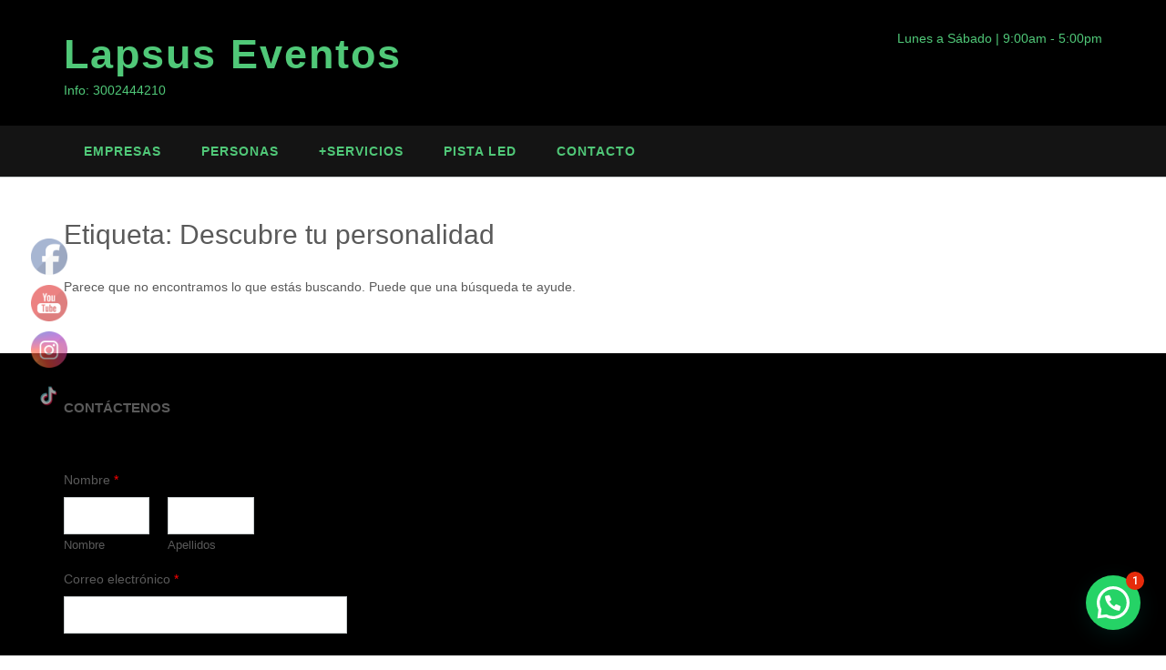

--- FILE ---
content_type: text/html; charset=utf-8
request_url: https://www.google.com/recaptcha/api2/anchor?ar=1&k=6LecrnwrAAAAAIGxc0Qan-hasohHLqd_W5GMDEgO&co=aHR0cHM6Ly93d3cuY2hpcXVpdGVjYXNlbmJvZ290YS5jb206NDQz&hl=en&v=jdMmXeCQEkPbnFDy9T04NbgJ&size=normal&anchor-ms=20000&execute-ms=15000&cb=5ykoyqwio4al
body_size: 48462
content:
<!DOCTYPE HTML><html dir="ltr" lang="en"><head><meta http-equiv="Content-Type" content="text/html; charset=UTF-8">
<meta http-equiv="X-UA-Compatible" content="IE=edge">
<title>reCAPTCHA</title>
<style type="text/css">
/* cyrillic-ext */
@font-face {
  font-family: 'Roboto';
  font-style: normal;
  font-weight: 400;
  font-stretch: 100%;
  src: url(//fonts.gstatic.com/s/roboto/v48/KFO7CnqEu92Fr1ME7kSn66aGLdTylUAMa3GUBHMdazTgWw.woff2) format('woff2');
  unicode-range: U+0460-052F, U+1C80-1C8A, U+20B4, U+2DE0-2DFF, U+A640-A69F, U+FE2E-FE2F;
}
/* cyrillic */
@font-face {
  font-family: 'Roboto';
  font-style: normal;
  font-weight: 400;
  font-stretch: 100%;
  src: url(//fonts.gstatic.com/s/roboto/v48/KFO7CnqEu92Fr1ME7kSn66aGLdTylUAMa3iUBHMdazTgWw.woff2) format('woff2');
  unicode-range: U+0301, U+0400-045F, U+0490-0491, U+04B0-04B1, U+2116;
}
/* greek-ext */
@font-face {
  font-family: 'Roboto';
  font-style: normal;
  font-weight: 400;
  font-stretch: 100%;
  src: url(//fonts.gstatic.com/s/roboto/v48/KFO7CnqEu92Fr1ME7kSn66aGLdTylUAMa3CUBHMdazTgWw.woff2) format('woff2');
  unicode-range: U+1F00-1FFF;
}
/* greek */
@font-face {
  font-family: 'Roboto';
  font-style: normal;
  font-weight: 400;
  font-stretch: 100%;
  src: url(//fonts.gstatic.com/s/roboto/v48/KFO7CnqEu92Fr1ME7kSn66aGLdTylUAMa3-UBHMdazTgWw.woff2) format('woff2');
  unicode-range: U+0370-0377, U+037A-037F, U+0384-038A, U+038C, U+038E-03A1, U+03A3-03FF;
}
/* math */
@font-face {
  font-family: 'Roboto';
  font-style: normal;
  font-weight: 400;
  font-stretch: 100%;
  src: url(//fonts.gstatic.com/s/roboto/v48/KFO7CnqEu92Fr1ME7kSn66aGLdTylUAMawCUBHMdazTgWw.woff2) format('woff2');
  unicode-range: U+0302-0303, U+0305, U+0307-0308, U+0310, U+0312, U+0315, U+031A, U+0326-0327, U+032C, U+032F-0330, U+0332-0333, U+0338, U+033A, U+0346, U+034D, U+0391-03A1, U+03A3-03A9, U+03B1-03C9, U+03D1, U+03D5-03D6, U+03F0-03F1, U+03F4-03F5, U+2016-2017, U+2034-2038, U+203C, U+2040, U+2043, U+2047, U+2050, U+2057, U+205F, U+2070-2071, U+2074-208E, U+2090-209C, U+20D0-20DC, U+20E1, U+20E5-20EF, U+2100-2112, U+2114-2115, U+2117-2121, U+2123-214F, U+2190, U+2192, U+2194-21AE, U+21B0-21E5, U+21F1-21F2, U+21F4-2211, U+2213-2214, U+2216-22FF, U+2308-230B, U+2310, U+2319, U+231C-2321, U+2336-237A, U+237C, U+2395, U+239B-23B7, U+23D0, U+23DC-23E1, U+2474-2475, U+25AF, U+25B3, U+25B7, U+25BD, U+25C1, U+25CA, U+25CC, U+25FB, U+266D-266F, U+27C0-27FF, U+2900-2AFF, U+2B0E-2B11, U+2B30-2B4C, U+2BFE, U+3030, U+FF5B, U+FF5D, U+1D400-1D7FF, U+1EE00-1EEFF;
}
/* symbols */
@font-face {
  font-family: 'Roboto';
  font-style: normal;
  font-weight: 400;
  font-stretch: 100%;
  src: url(//fonts.gstatic.com/s/roboto/v48/KFO7CnqEu92Fr1ME7kSn66aGLdTylUAMaxKUBHMdazTgWw.woff2) format('woff2');
  unicode-range: U+0001-000C, U+000E-001F, U+007F-009F, U+20DD-20E0, U+20E2-20E4, U+2150-218F, U+2190, U+2192, U+2194-2199, U+21AF, U+21E6-21F0, U+21F3, U+2218-2219, U+2299, U+22C4-22C6, U+2300-243F, U+2440-244A, U+2460-24FF, U+25A0-27BF, U+2800-28FF, U+2921-2922, U+2981, U+29BF, U+29EB, U+2B00-2BFF, U+4DC0-4DFF, U+FFF9-FFFB, U+10140-1018E, U+10190-1019C, U+101A0, U+101D0-101FD, U+102E0-102FB, U+10E60-10E7E, U+1D2C0-1D2D3, U+1D2E0-1D37F, U+1F000-1F0FF, U+1F100-1F1AD, U+1F1E6-1F1FF, U+1F30D-1F30F, U+1F315, U+1F31C, U+1F31E, U+1F320-1F32C, U+1F336, U+1F378, U+1F37D, U+1F382, U+1F393-1F39F, U+1F3A7-1F3A8, U+1F3AC-1F3AF, U+1F3C2, U+1F3C4-1F3C6, U+1F3CA-1F3CE, U+1F3D4-1F3E0, U+1F3ED, U+1F3F1-1F3F3, U+1F3F5-1F3F7, U+1F408, U+1F415, U+1F41F, U+1F426, U+1F43F, U+1F441-1F442, U+1F444, U+1F446-1F449, U+1F44C-1F44E, U+1F453, U+1F46A, U+1F47D, U+1F4A3, U+1F4B0, U+1F4B3, U+1F4B9, U+1F4BB, U+1F4BF, U+1F4C8-1F4CB, U+1F4D6, U+1F4DA, U+1F4DF, U+1F4E3-1F4E6, U+1F4EA-1F4ED, U+1F4F7, U+1F4F9-1F4FB, U+1F4FD-1F4FE, U+1F503, U+1F507-1F50B, U+1F50D, U+1F512-1F513, U+1F53E-1F54A, U+1F54F-1F5FA, U+1F610, U+1F650-1F67F, U+1F687, U+1F68D, U+1F691, U+1F694, U+1F698, U+1F6AD, U+1F6B2, U+1F6B9-1F6BA, U+1F6BC, U+1F6C6-1F6CF, U+1F6D3-1F6D7, U+1F6E0-1F6EA, U+1F6F0-1F6F3, U+1F6F7-1F6FC, U+1F700-1F7FF, U+1F800-1F80B, U+1F810-1F847, U+1F850-1F859, U+1F860-1F887, U+1F890-1F8AD, U+1F8B0-1F8BB, U+1F8C0-1F8C1, U+1F900-1F90B, U+1F93B, U+1F946, U+1F984, U+1F996, U+1F9E9, U+1FA00-1FA6F, U+1FA70-1FA7C, U+1FA80-1FA89, U+1FA8F-1FAC6, U+1FACE-1FADC, U+1FADF-1FAE9, U+1FAF0-1FAF8, U+1FB00-1FBFF;
}
/* vietnamese */
@font-face {
  font-family: 'Roboto';
  font-style: normal;
  font-weight: 400;
  font-stretch: 100%;
  src: url(//fonts.gstatic.com/s/roboto/v48/KFO7CnqEu92Fr1ME7kSn66aGLdTylUAMa3OUBHMdazTgWw.woff2) format('woff2');
  unicode-range: U+0102-0103, U+0110-0111, U+0128-0129, U+0168-0169, U+01A0-01A1, U+01AF-01B0, U+0300-0301, U+0303-0304, U+0308-0309, U+0323, U+0329, U+1EA0-1EF9, U+20AB;
}
/* latin-ext */
@font-face {
  font-family: 'Roboto';
  font-style: normal;
  font-weight: 400;
  font-stretch: 100%;
  src: url(//fonts.gstatic.com/s/roboto/v48/KFO7CnqEu92Fr1ME7kSn66aGLdTylUAMa3KUBHMdazTgWw.woff2) format('woff2');
  unicode-range: U+0100-02BA, U+02BD-02C5, U+02C7-02CC, U+02CE-02D7, U+02DD-02FF, U+0304, U+0308, U+0329, U+1D00-1DBF, U+1E00-1E9F, U+1EF2-1EFF, U+2020, U+20A0-20AB, U+20AD-20C0, U+2113, U+2C60-2C7F, U+A720-A7FF;
}
/* latin */
@font-face {
  font-family: 'Roboto';
  font-style: normal;
  font-weight: 400;
  font-stretch: 100%;
  src: url(//fonts.gstatic.com/s/roboto/v48/KFO7CnqEu92Fr1ME7kSn66aGLdTylUAMa3yUBHMdazQ.woff2) format('woff2');
  unicode-range: U+0000-00FF, U+0131, U+0152-0153, U+02BB-02BC, U+02C6, U+02DA, U+02DC, U+0304, U+0308, U+0329, U+2000-206F, U+20AC, U+2122, U+2191, U+2193, U+2212, U+2215, U+FEFF, U+FFFD;
}
/* cyrillic-ext */
@font-face {
  font-family: 'Roboto';
  font-style: normal;
  font-weight: 500;
  font-stretch: 100%;
  src: url(//fonts.gstatic.com/s/roboto/v48/KFO7CnqEu92Fr1ME7kSn66aGLdTylUAMa3GUBHMdazTgWw.woff2) format('woff2');
  unicode-range: U+0460-052F, U+1C80-1C8A, U+20B4, U+2DE0-2DFF, U+A640-A69F, U+FE2E-FE2F;
}
/* cyrillic */
@font-face {
  font-family: 'Roboto';
  font-style: normal;
  font-weight: 500;
  font-stretch: 100%;
  src: url(//fonts.gstatic.com/s/roboto/v48/KFO7CnqEu92Fr1ME7kSn66aGLdTylUAMa3iUBHMdazTgWw.woff2) format('woff2');
  unicode-range: U+0301, U+0400-045F, U+0490-0491, U+04B0-04B1, U+2116;
}
/* greek-ext */
@font-face {
  font-family: 'Roboto';
  font-style: normal;
  font-weight: 500;
  font-stretch: 100%;
  src: url(//fonts.gstatic.com/s/roboto/v48/KFO7CnqEu92Fr1ME7kSn66aGLdTylUAMa3CUBHMdazTgWw.woff2) format('woff2');
  unicode-range: U+1F00-1FFF;
}
/* greek */
@font-face {
  font-family: 'Roboto';
  font-style: normal;
  font-weight: 500;
  font-stretch: 100%;
  src: url(//fonts.gstatic.com/s/roboto/v48/KFO7CnqEu92Fr1ME7kSn66aGLdTylUAMa3-UBHMdazTgWw.woff2) format('woff2');
  unicode-range: U+0370-0377, U+037A-037F, U+0384-038A, U+038C, U+038E-03A1, U+03A3-03FF;
}
/* math */
@font-face {
  font-family: 'Roboto';
  font-style: normal;
  font-weight: 500;
  font-stretch: 100%;
  src: url(//fonts.gstatic.com/s/roboto/v48/KFO7CnqEu92Fr1ME7kSn66aGLdTylUAMawCUBHMdazTgWw.woff2) format('woff2');
  unicode-range: U+0302-0303, U+0305, U+0307-0308, U+0310, U+0312, U+0315, U+031A, U+0326-0327, U+032C, U+032F-0330, U+0332-0333, U+0338, U+033A, U+0346, U+034D, U+0391-03A1, U+03A3-03A9, U+03B1-03C9, U+03D1, U+03D5-03D6, U+03F0-03F1, U+03F4-03F5, U+2016-2017, U+2034-2038, U+203C, U+2040, U+2043, U+2047, U+2050, U+2057, U+205F, U+2070-2071, U+2074-208E, U+2090-209C, U+20D0-20DC, U+20E1, U+20E5-20EF, U+2100-2112, U+2114-2115, U+2117-2121, U+2123-214F, U+2190, U+2192, U+2194-21AE, U+21B0-21E5, U+21F1-21F2, U+21F4-2211, U+2213-2214, U+2216-22FF, U+2308-230B, U+2310, U+2319, U+231C-2321, U+2336-237A, U+237C, U+2395, U+239B-23B7, U+23D0, U+23DC-23E1, U+2474-2475, U+25AF, U+25B3, U+25B7, U+25BD, U+25C1, U+25CA, U+25CC, U+25FB, U+266D-266F, U+27C0-27FF, U+2900-2AFF, U+2B0E-2B11, U+2B30-2B4C, U+2BFE, U+3030, U+FF5B, U+FF5D, U+1D400-1D7FF, U+1EE00-1EEFF;
}
/* symbols */
@font-face {
  font-family: 'Roboto';
  font-style: normal;
  font-weight: 500;
  font-stretch: 100%;
  src: url(//fonts.gstatic.com/s/roboto/v48/KFO7CnqEu92Fr1ME7kSn66aGLdTylUAMaxKUBHMdazTgWw.woff2) format('woff2');
  unicode-range: U+0001-000C, U+000E-001F, U+007F-009F, U+20DD-20E0, U+20E2-20E4, U+2150-218F, U+2190, U+2192, U+2194-2199, U+21AF, U+21E6-21F0, U+21F3, U+2218-2219, U+2299, U+22C4-22C6, U+2300-243F, U+2440-244A, U+2460-24FF, U+25A0-27BF, U+2800-28FF, U+2921-2922, U+2981, U+29BF, U+29EB, U+2B00-2BFF, U+4DC0-4DFF, U+FFF9-FFFB, U+10140-1018E, U+10190-1019C, U+101A0, U+101D0-101FD, U+102E0-102FB, U+10E60-10E7E, U+1D2C0-1D2D3, U+1D2E0-1D37F, U+1F000-1F0FF, U+1F100-1F1AD, U+1F1E6-1F1FF, U+1F30D-1F30F, U+1F315, U+1F31C, U+1F31E, U+1F320-1F32C, U+1F336, U+1F378, U+1F37D, U+1F382, U+1F393-1F39F, U+1F3A7-1F3A8, U+1F3AC-1F3AF, U+1F3C2, U+1F3C4-1F3C6, U+1F3CA-1F3CE, U+1F3D4-1F3E0, U+1F3ED, U+1F3F1-1F3F3, U+1F3F5-1F3F7, U+1F408, U+1F415, U+1F41F, U+1F426, U+1F43F, U+1F441-1F442, U+1F444, U+1F446-1F449, U+1F44C-1F44E, U+1F453, U+1F46A, U+1F47D, U+1F4A3, U+1F4B0, U+1F4B3, U+1F4B9, U+1F4BB, U+1F4BF, U+1F4C8-1F4CB, U+1F4D6, U+1F4DA, U+1F4DF, U+1F4E3-1F4E6, U+1F4EA-1F4ED, U+1F4F7, U+1F4F9-1F4FB, U+1F4FD-1F4FE, U+1F503, U+1F507-1F50B, U+1F50D, U+1F512-1F513, U+1F53E-1F54A, U+1F54F-1F5FA, U+1F610, U+1F650-1F67F, U+1F687, U+1F68D, U+1F691, U+1F694, U+1F698, U+1F6AD, U+1F6B2, U+1F6B9-1F6BA, U+1F6BC, U+1F6C6-1F6CF, U+1F6D3-1F6D7, U+1F6E0-1F6EA, U+1F6F0-1F6F3, U+1F6F7-1F6FC, U+1F700-1F7FF, U+1F800-1F80B, U+1F810-1F847, U+1F850-1F859, U+1F860-1F887, U+1F890-1F8AD, U+1F8B0-1F8BB, U+1F8C0-1F8C1, U+1F900-1F90B, U+1F93B, U+1F946, U+1F984, U+1F996, U+1F9E9, U+1FA00-1FA6F, U+1FA70-1FA7C, U+1FA80-1FA89, U+1FA8F-1FAC6, U+1FACE-1FADC, U+1FADF-1FAE9, U+1FAF0-1FAF8, U+1FB00-1FBFF;
}
/* vietnamese */
@font-face {
  font-family: 'Roboto';
  font-style: normal;
  font-weight: 500;
  font-stretch: 100%;
  src: url(//fonts.gstatic.com/s/roboto/v48/KFO7CnqEu92Fr1ME7kSn66aGLdTylUAMa3OUBHMdazTgWw.woff2) format('woff2');
  unicode-range: U+0102-0103, U+0110-0111, U+0128-0129, U+0168-0169, U+01A0-01A1, U+01AF-01B0, U+0300-0301, U+0303-0304, U+0308-0309, U+0323, U+0329, U+1EA0-1EF9, U+20AB;
}
/* latin-ext */
@font-face {
  font-family: 'Roboto';
  font-style: normal;
  font-weight: 500;
  font-stretch: 100%;
  src: url(//fonts.gstatic.com/s/roboto/v48/KFO7CnqEu92Fr1ME7kSn66aGLdTylUAMa3KUBHMdazTgWw.woff2) format('woff2');
  unicode-range: U+0100-02BA, U+02BD-02C5, U+02C7-02CC, U+02CE-02D7, U+02DD-02FF, U+0304, U+0308, U+0329, U+1D00-1DBF, U+1E00-1E9F, U+1EF2-1EFF, U+2020, U+20A0-20AB, U+20AD-20C0, U+2113, U+2C60-2C7F, U+A720-A7FF;
}
/* latin */
@font-face {
  font-family: 'Roboto';
  font-style: normal;
  font-weight: 500;
  font-stretch: 100%;
  src: url(//fonts.gstatic.com/s/roboto/v48/KFO7CnqEu92Fr1ME7kSn66aGLdTylUAMa3yUBHMdazQ.woff2) format('woff2');
  unicode-range: U+0000-00FF, U+0131, U+0152-0153, U+02BB-02BC, U+02C6, U+02DA, U+02DC, U+0304, U+0308, U+0329, U+2000-206F, U+20AC, U+2122, U+2191, U+2193, U+2212, U+2215, U+FEFF, U+FFFD;
}
/* cyrillic-ext */
@font-face {
  font-family: 'Roboto';
  font-style: normal;
  font-weight: 900;
  font-stretch: 100%;
  src: url(//fonts.gstatic.com/s/roboto/v48/KFO7CnqEu92Fr1ME7kSn66aGLdTylUAMa3GUBHMdazTgWw.woff2) format('woff2');
  unicode-range: U+0460-052F, U+1C80-1C8A, U+20B4, U+2DE0-2DFF, U+A640-A69F, U+FE2E-FE2F;
}
/* cyrillic */
@font-face {
  font-family: 'Roboto';
  font-style: normal;
  font-weight: 900;
  font-stretch: 100%;
  src: url(//fonts.gstatic.com/s/roboto/v48/KFO7CnqEu92Fr1ME7kSn66aGLdTylUAMa3iUBHMdazTgWw.woff2) format('woff2');
  unicode-range: U+0301, U+0400-045F, U+0490-0491, U+04B0-04B1, U+2116;
}
/* greek-ext */
@font-face {
  font-family: 'Roboto';
  font-style: normal;
  font-weight: 900;
  font-stretch: 100%;
  src: url(//fonts.gstatic.com/s/roboto/v48/KFO7CnqEu92Fr1ME7kSn66aGLdTylUAMa3CUBHMdazTgWw.woff2) format('woff2');
  unicode-range: U+1F00-1FFF;
}
/* greek */
@font-face {
  font-family: 'Roboto';
  font-style: normal;
  font-weight: 900;
  font-stretch: 100%;
  src: url(//fonts.gstatic.com/s/roboto/v48/KFO7CnqEu92Fr1ME7kSn66aGLdTylUAMa3-UBHMdazTgWw.woff2) format('woff2');
  unicode-range: U+0370-0377, U+037A-037F, U+0384-038A, U+038C, U+038E-03A1, U+03A3-03FF;
}
/* math */
@font-face {
  font-family: 'Roboto';
  font-style: normal;
  font-weight: 900;
  font-stretch: 100%;
  src: url(//fonts.gstatic.com/s/roboto/v48/KFO7CnqEu92Fr1ME7kSn66aGLdTylUAMawCUBHMdazTgWw.woff2) format('woff2');
  unicode-range: U+0302-0303, U+0305, U+0307-0308, U+0310, U+0312, U+0315, U+031A, U+0326-0327, U+032C, U+032F-0330, U+0332-0333, U+0338, U+033A, U+0346, U+034D, U+0391-03A1, U+03A3-03A9, U+03B1-03C9, U+03D1, U+03D5-03D6, U+03F0-03F1, U+03F4-03F5, U+2016-2017, U+2034-2038, U+203C, U+2040, U+2043, U+2047, U+2050, U+2057, U+205F, U+2070-2071, U+2074-208E, U+2090-209C, U+20D0-20DC, U+20E1, U+20E5-20EF, U+2100-2112, U+2114-2115, U+2117-2121, U+2123-214F, U+2190, U+2192, U+2194-21AE, U+21B0-21E5, U+21F1-21F2, U+21F4-2211, U+2213-2214, U+2216-22FF, U+2308-230B, U+2310, U+2319, U+231C-2321, U+2336-237A, U+237C, U+2395, U+239B-23B7, U+23D0, U+23DC-23E1, U+2474-2475, U+25AF, U+25B3, U+25B7, U+25BD, U+25C1, U+25CA, U+25CC, U+25FB, U+266D-266F, U+27C0-27FF, U+2900-2AFF, U+2B0E-2B11, U+2B30-2B4C, U+2BFE, U+3030, U+FF5B, U+FF5D, U+1D400-1D7FF, U+1EE00-1EEFF;
}
/* symbols */
@font-face {
  font-family: 'Roboto';
  font-style: normal;
  font-weight: 900;
  font-stretch: 100%;
  src: url(//fonts.gstatic.com/s/roboto/v48/KFO7CnqEu92Fr1ME7kSn66aGLdTylUAMaxKUBHMdazTgWw.woff2) format('woff2');
  unicode-range: U+0001-000C, U+000E-001F, U+007F-009F, U+20DD-20E0, U+20E2-20E4, U+2150-218F, U+2190, U+2192, U+2194-2199, U+21AF, U+21E6-21F0, U+21F3, U+2218-2219, U+2299, U+22C4-22C6, U+2300-243F, U+2440-244A, U+2460-24FF, U+25A0-27BF, U+2800-28FF, U+2921-2922, U+2981, U+29BF, U+29EB, U+2B00-2BFF, U+4DC0-4DFF, U+FFF9-FFFB, U+10140-1018E, U+10190-1019C, U+101A0, U+101D0-101FD, U+102E0-102FB, U+10E60-10E7E, U+1D2C0-1D2D3, U+1D2E0-1D37F, U+1F000-1F0FF, U+1F100-1F1AD, U+1F1E6-1F1FF, U+1F30D-1F30F, U+1F315, U+1F31C, U+1F31E, U+1F320-1F32C, U+1F336, U+1F378, U+1F37D, U+1F382, U+1F393-1F39F, U+1F3A7-1F3A8, U+1F3AC-1F3AF, U+1F3C2, U+1F3C4-1F3C6, U+1F3CA-1F3CE, U+1F3D4-1F3E0, U+1F3ED, U+1F3F1-1F3F3, U+1F3F5-1F3F7, U+1F408, U+1F415, U+1F41F, U+1F426, U+1F43F, U+1F441-1F442, U+1F444, U+1F446-1F449, U+1F44C-1F44E, U+1F453, U+1F46A, U+1F47D, U+1F4A3, U+1F4B0, U+1F4B3, U+1F4B9, U+1F4BB, U+1F4BF, U+1F4C8-1F4CB, U+1F4D6, U+1F4DA, U+1F4DF, U+1F4E3-1F4E6, U+1F4EA-1F4ED, U+1F4F7, U+1F4F9-1F4FB, U+1F4FD-1F4FE, U+1F503, U+1F507-1F50B, U+1F50D, U+1F512-1F513, U+1F53E-1F54A, U+1F54F-1F5FA, U+1F610, U+1F650-1F67F, U+1F687, U+1F68D, U+1F691, U+1F694, U+1F698, U+1F6AD, U+1F6B2, U+1F6B9-1F6BA, U+1F6BC, U+1F6C6-1F6CF, U+1F6D3-1F6D7, U+1F6E0-1F6EA, U+1F6F0-1F6F3, U+1F6F7-1F6FC, U+1F700-1F7FF, U+1F800-1F80B, U+1F810-1F847, U+1F850-1F859, U+1F860-1F887, U+1F890-1F8AD, U+1F8B0-1F8BB, U+1F8C0-1F8C1, U+1F900-1F90B, U+1F93B, U+1F946, U+1F984, U+1F996, U+1F9E9, U+1FA00-1FA6F, U+1FA70-1FA7C, U+1FA80-1FA89, U+1FA8F-1FAC6, U+1FACE-1FADC, U+1FADF-1FAE9, U+1FAF0-1FAF8, U+1FB00-1FBFF;
}
/* vietnamese */
@font-face {
  font-family: 'Roboto';
  font-style: normal;
  font-weight: 900;
  font-stretch: 100%;
  src: url(//fonts.gstatic.com/s/roboto/v48/KFO7CnqEu92Fr1ME7kSn66aGLdTylUAMa3OUBHMdazTgWw.woff2) format('woff2');
  unicode-range: U+0102-0103, U+0110-0111, U+0128-0129, U+0168-0169, U+01A0-01A1, U+01AF-01B0, U+0300-0301, U+0303-0304, U+0308-0309, U+0323, U+0329, U+1EA0-1EF9, U+20AB;
}
/* latin-ext */
@font-face {
  font-family: 'Roboto';
  font-style: normal;
  font-weight: 900;
  font-stretch: 100%;
  src: url(//fonts.gstatic.com/s/roboto/v48/KFO7CnqEu92Fr1ME7kSn66aGLdTylUAMa3KUBHMdazTgWw.woff2) format('woff2');
  unicode-range: U+0100-02BA, U+02BD-02C5, U+02C7-02CC, U+02CE-02D7, U+02DD-02FF, U+0304, U+0308, U+0329, U+1D00-1DBF, U+1E00-1E9F, U+1EF2-1EFF, U+2020, U+20A0-20AB, U+20AD-20C0, U+2113, U+2C60-2C7F, U+A720-A7FF;
}
/* latin */
@font-face {
  font-family: 'Roboto';
  font-style: normal;
  font-weight: 900;
  font-stretch: 100%;
  src: url(//fonts.gstatic.com/s/roboto/v48/KFO7CnqEu92Fr1ME7kSn66aGLdTylUAMa3yUBHMdazQ.woff2) format('woff2');
  unicode-range: U+0000-00FF, U+0131, U+0152-0153, U+02BB-02BC, U+02C6, U+02DA, U+02DC, U+0304, U+0308, U+0329, U+2000-206F, U+20AC, U+2122, U+2191, U+2193, U+2212, U+2215, U+FEFF, U+FFFD;
}

</style>
<link rel="stylesheet" type="text/css" href="https://www.gstatic.com/recaptcha/releases/jdMmXeCQEkPbnFDy9T04NbgJ/styles__ltr.css">
<script nonce="jLCjx3Kq80r_w6JtsoF-yQ" type="text/javascript">window['__recaptcha_api'] = 'https://www.google.com/recaptcha/api2/';</script>
<script type="text/javascript" src="https://www.gstatic.com/recaptcha/releases/jdMmXeCQEkPbnFDy9T04NbgJ/recaptcha__en.js" nonce="jLCjx3Kq80r_w6JtsoF-yQ">
      
    </script></head>
<body><div id="rc-anchor-alert" class="rc-anchor-alert"></div>
<input type="hidden" id="recaptcha-token" value="[base64]">
<script type="text/javascript" nonce="jLCjx3Kq80r_w6JtsoF-yQ">
      recaptcha.anchor.Main.init("[\x22ainput\x22,[\x22bgdata\x22,\x22\x22,\[base64]/[base64]/[base64]/[base64]/ODU6NzksKFIuUF89RixSKSksUi51KSksUi5TKS5wdXNoKFtQZyx0LFg/[base64]/[base64]/[base64]/[base64]/bmV3IE5bd10oUFswXSk6Vz09Mj9uZXcgTlt3XShQWzBdLFBbMV0pOlc9PTM/bmV3IE5bd10oUFswXSxQWzFdLFBbMl0pOlc9PTQ/[base64]/[base64]/[base64]/[base64]/[base64]/[base64]\\u003d\\u003d\x22,\[base64]\x22,\x22R3/CuMKmJ8KLfsKiIF4UwopZw4wcS8OawobCssOqwpV/EsKRWw4bw4Upw4vClHLDv8Kdw4I8wrDDkMKNI8KDAcKKYStAwr5bDzjDi8KVMVhRw7bCt8KLYsO9GRLCs3rCrxcXQcKjTsO5QcOrCcOLUsO+BcK0w77CtgPDtlDDq8KcfUrCklnCpcK6QsKPwoPDnsO/w4V+w7zCh3MWEUjCtMKPw5bDuw3DjMK8wpsfNMOuBcOHVsKIw7ZDw53DhkzDtkTCsHjDuRvDiybDqMOnwqJJw5DCjcOMwplZwqpHwpwbwoYFw5rDtMKXfDLDsC7CkxnCgcOSdMObacKFBMOKQ8OGDsK5DhhzfCXChMKtHMOewrMBCQwwDcOcwpxcLcOLAcOEHsKAwq/DlMO6wpkue8OEKCTCszLDmnXCsm7CrlldwoE9fWgOasKkwrrDp0nDiDIHw6rCqlnDtsOdX8KHwqNUwrvDucKRwpQDwrrCmsKCw7hAw5hNwqLDiMOQw7/CpyLDlzfCr8OmfTfCgsKdBMOWwoXColjDs8KWw5JdSsKiw7EZM8OXa8Krwqo8M8KAw6HDlcOuVArCpm/DsWgiwrUAbn9+JTnDjWPCs8ORPz9Bw604wo17w4vDn8Kkw5kPFsKYw7pTwoAHwrnChxHDu33CisKmw6XDv2DCkMOawp7Crj3ChsOjbsK4Lw7ClB7CkVfDksOmNFRKwr/DqcO6w4pCSAN7wo3Dq3fDp8K9ZTTCmsOiw7DCtsKmwqXCnsKrwpM8wrvCrHzCoj3CrVLDicK+OBjDjMK9CsOVTsOgG3J7w4LCnXPDjhMBw7HCpsOmwpVyGcK8LxZhHMK8w74awqfClsO3NsKXcTZrwr/Du0HDoEo4ITnDjMOIwq9xw4BcwpfCuGnCucODS8OSwq4VHMOnDMKnw67DpWExOsODQ3jCjhHDpQIOXMOiw4jDon8ifMKkwr9ADsOcXBjCgMKAIsKnccOkCyjChsO5C8OsPW0QaEzDtsKML8KnwqlpA2JCw5UNfcKdw7/DpcOVNsKdwqZ4eU/DokDCo0tdGcKOMcOdw7fDhDvDpsKsK8OACHHCl8ODCX0EeDDCjD/CisOgw6TDkzbDl2Jxw4x6RAg9AmNCacK7wpfDkA/CggjDnsOGw6cUwrpvwp4+T8K7YcOMw49/DTU5fF7DilQFbsOtwrZDwr/Cj8OnSsKdwrXCmcORwoPCrcOPPsKJwo5QTMOJwrrCjsOwwrDDhcOdw6s2McK6bsOEw7XDocKPw5lOwpLDgMO7TBQ8ExNiw7Z/amwNw7gqw7cUS1DCtsKzw7JXwp9BSjbCpsOAQzHCuQIKwpHClMK7fSLDiToAwpXDgcK5w4zDmsKcwo8CwqJ5BkQyA8Omw7vDrBTCj2NFTTPDqsOSRMOCwr7DnMKuw7TCqMKPw6LCiQBkwpFGD8K/WsOEw5fCpXAFwq8pZsK0J8O+w5HDmMOawr93J8KHwqgFPcKuUCNEw4DCpsOZwpHDmgYTV1tgTcK2wozDhRJCw7MlU8O2wqtOaMKxw7nDmXZWwok5wpZjwo4QwpHCtE/ChMKqHgvCqn7CrMO0Pn/[base64]/DkcOodcKSw6zDuR1Uw519ARgcw4fDjMKVw4XDsMK+c1jDlFXCisKOWAwpGk/DosK0GcOySTtRPCsaNHLCpcOXInMkJG9bwpXDjAnDpMKuw7plw43CsFofwpZOwrhEb0bDmcO/IcOfwonCo8KvacOLUMOyaz1cHT5NAhB8wqzCpELDikBpFh/[base64]/[base64]/ClEXDilvCs04yw61ldHc6B8K/dMKCCDZVBhFEOsOHwpnDkjnDpMKRw5PDiVLCicKrw5McXGLChMKQC8KlWkRaw7tcwrXCtsKqwo7ClMKww51PcMOGw74lWcOFOHpLS3bDuV/CjWfDosOew7XDtsK0wp/CrlhjaMO9WAHDvMKowqAqY2bDn0DDmF3DusKcwqXDqsOpw5VDH2HCiRvCgmlMCsKIwoHDphLCpn7CukNANMOVwp4IBA0OMcKWwpk/w5XCq8OSw7VUwqfCiA0+wqPChDzCjsKqwpB4Y0TDpwfDj37CszLDhMOkwoJ/woTCiThdA8KhKSfCkBA3M1TCtDPDl8OBw4vCm8O3wr7DjAjCtl0/RcOmwobDlMOFOcK0wqBcwpzDnsOGw7RpwpRJw49sM8OXwolnTMOcwocMw5NOX8KJwqAww4TDr1RHwqbCo8Kpa27Cjjt4ai3CnsO1PMO2w4bCscKYwqofGizDvcOXw5nCjMKldcKmKVnCtnZTw7psw4rCgsKwwoXCvcK7BcK7w6Z6wp8fwo/[base64]/[base64]/CmMKwQQQSfxcKKMOtf8K4L8Kwwp9QWE3CumrClF7DmMOgw5BHQQ/DgcO7wrjCucOCwpLCvcOIwqR4XcKYOR8JwpfCjsOrRhPCkFhrb8KueWvDpcKxwotlFMKjwqxkw5DCh8KtOQwvw6DCm8K+Emgcw7jDqALDrmDDrsOxCsOEeQc3w5/CoQLCtT/DpBxLw6sXFMOuwrbCnj9ewrZMwqACacOXwoADMSDDmD/DpcKlwrYHccKKw7NewrZDwoVuw6RMwpI3w5zDjcOJCl/[base64]/DpsOmXBjCs8O3TXjDrMOKU1gjCMO8U8OwwofCnMOWwqjDvn4zckjDhcKTwpVcwrnDoF7CgcKuw6XDlMOZwo0UwqHDucK5ZibCkyh6F3vDig1Vw4pzE3/DkBHCq8KTZR/DuMOawoI3cn1fFcKSdsK1w73Dv8OMwo/[base64]/CljjDjhNiK8K3w7DDgQTDqUAyNsO3wodCwqYsehnCqAQvRcODwovChcOqwpxmKsKiWsKDw5wgw5opwoXDv8Odw48fZBHCpsKYwrUfwr0xNsOmWsKgw5DDoVArRsOoPMKBw5jDrcO0TAZOw4PDnAPDunbCpQ5hHEIdCwTDo8OKAwQhwqDCgmfCj0rCmMK2wp7Dl8KAfx/[base64]/w4x1QsOVw5vCun7DjBlow6bCoMOQO8KwwpRLD1XDkhDCssKOPsOGJsKjKDzCs1UJFsKiw7zCmsObwpBOw7TCq8K4IsKLZn18H8KdFTY1fX3Cm8Ksw5EkwrzDvTTDtMKFccKTw5EBQsKEw4nCl8K+YyjDlWPCvsK8dsOIw4jCrQnDvXIIHMOtJsKVwp/Ds2TDm8KGw5vDusKFwpwqHTnCmcOmB2EiYcO7wrMMw6Anwq7Cu117woY4wp/[base64]/[base64]/CghBte8KDEcO1XMKNJcOjBiDChGvDuE3DkMKNI8OnCMK3w7xCd8KPdsOswoAhwoFkKFoNUMOkdjXDlsKxwrTDosOPw7PCusOqCsKzYsOKVcOuOMOPwpUEwpzCmhjCnWd1eFTCr8KKQl7DnDcicj3Dk0knwoYXFsKDf0vCrwRmwqQlwo7CngDDu8O5w74lw68Fw45eJW/[base64]/CkxLDoMO1eD0+wqkUwqA2bcOmw7l3w7jDgMKkKTsQYRkyHQJdBhzDpsKIAkFqwpTDg8KRwpPDnMO0w51kw7nDncOow6LDh8KtB15vw6VPJcOWw7fDtCHDo8Odw5IEw5t/QMOSVcKrcW7DoMKSwqvDvk0WYCUmwp4bU8Krw57CocO4eDRVw6NmGcOxcW/[base64]/A8K5B8Kawp05DGAaHQ5Eb3XDvBPDnQvCqcKfwpLCsGjDh8ONdMKFZMKsaDYDwpcdHlYcw5QSwqvCrcO7wphvT2HDnsO/[base64]/woBFPXtWYU3CrynCk8OUwqdjOGlNwrbCq8Odw58Rw7nCnMOZwrwUWcOtTHrDkhM3cWrDilLDscOgwoUlwqVIOQVAwrXCsRxteG17acKSw6TDgzrCk8OVLMO+VkV7RiPDmgLCssKxw6fCoWjDlsOsHMKlwqQKw63DucKLw6pGGMKkK8OYw5LCmhNANS/DnBjCqEDDn8KycsKsHAM2woNuGkzDtsKjKcKOwrQgwokTwqoSwrjDpcOUwpvDolpMLF/DgMKzw7bDqcO2wrTDjylhwpAIw5TDsnrCiMOMfsK/wr3DgsKAWMO2THcoOsKpwpPDj1LDrcOCQcKKwol6wogmwoXDpsOtw4DDo3rCksOhGcK2wrHDjcKrb8KZw78nw6IJwrBnF8KkwrBLwrI2dG/CrUHDi8OjUsOVwoTDk03CvVdQc2jDqcOjw7fDusOYw4bCnsOLwo7DozXCnmkfwqVmw7DDmcKZwpHDgMOSwqzCqQPDrcOCKGBsbzJuw6PDuS7DiMKXc8OlWcOjw7fCuMOSPsKOw6/CoFDDgsO+b8OhMwzCoEwdwqtowrpxVcOZw77CuBYjwrZRCjh/[base64]/[base64]/w5fCrcKtw4o2w5tAwrvCqsOTw4PCp8O/w5o8AE3DixXCrhkOwoscw5x7wpXDjhkbwps5ZcKaVMOmwo7CuSFDfsKLY8OgwoRjwp1Ow5Y7w47DnncFwoBUNgVlKMOTQcOFwp/Dh2MNHMOuOW0HIGQOGiEVwr3Cr8Kpw4wNw4tpaxspa8KTw7VDwqgKw5vCkSdZw6HCkUY7wrzChhgtAgMQXAZ4TCVPwrsZD8K3BcKFURLCpn3CpsKMw5c0YyzDlmJowr/CqMKjwoHDscKqw73CpsOJw7kuw6zCozrCv8KqU8KBwqdSw41Tw4dOAMOFZRLDvw9Sw7jDssK6YUDDuD18wr1XHsO+w5LDhWvCgcK9c0DDjsKnRmLDosOCIwfCpRrDpmwEfMKKw797w4/DniXClMK1wqPDvMKFasOHwpBewo/DtcO5wpt1w7zCpMKDacOBw5Q6XcOlYi5kw6LCvsKBwrI3HlXDpVzCjg4Dan5Jw4/CgMK9wqTCs8KpdsKyw5XDi2wjOMK6w6p7wozCncKtAxHCocK6w53CizMdw7rChEkvwqQ6PcO5w5svB8KFbMKeNMOIKsObwpzDgDPClsK0SSpKYUXCq8OOX8KUPXg6HBEMw5cOwqtua8OIw5I8ckl+PMOWYcOVw7LDuTDCm8OSwqHCrDTDiDfDqMK/CsOrwqRnAsKZecKWVgjDh8Oswr/DvX91wp/[base64]/ZsK3w4RKDsKKwpMuTDbCmxLCvWRwwrVjw6DClR3Cm8Oqw6jCnCXDu3rCiw0zGsOBSsKlwrEIR1rDhMKOF8OZw4PCvx83w6/[base64]/[base64]/dw4EwoLCiMOeBcOLAVYPw4DDnyfDgQrCh8K5w6DCuxN3Y8O2w60hbsK/eR7CmFLCpsKiwrZdwrTCtVXCmsKXGX4Fw6PCm8OWR8KWR8K8wqLDlBDCv24hDB/[base64]/DmiLCiMKvKsKqw6l/[base64]/EAjCh8KmwpM2WMOvTShfPQJswpxlwpLCh8Onw7DDpjgqw4vCtsOuw5vCsBQHaS5/wpnDoENgwqYuP8K4V8OscBtZw4TDmMOcdjNvayTDu8ODSyzCqcOGURk5dR8Ow6hbNnXCtcK2WcKgwopVwp/Dh8K4SULDt2FVewtoPsKvw7rDmQXDrMOTw6QqZnpuwpo2XcK6RsOKwqYwbWsQS8KhwqQ2H3sjPA/DuhvDiMOXJMKQw5sFw704UcOaw68OBMKbwqs6AxzDt8K9ZcOOw5vDhcKYwo/Cii/DjsKVwoxbAcOYC8OLfjHDmD/[base64]/CtG4Hw4U5W1Z5MMKhwrnDvcOiwp7Cg3fDtFLCnWZiZMO1Z8KWwqVIPCXCpn9Rw4hYwqnCgAA/[base64]/[base64]/Dt0Aow5PDjMOGw6NwGBHDlXAlwr9Ew6LCmgtTdcKnQzZ5wopaMsOMw5wQw6jDkFgiw7bDgMOEORXDrj3DuEZkwrZgK8KYw7pEw77Du8Ktw6bCnhZ/ZMKADsO4MxPCuA3Du8KFwptlX8Kjw7I/UMKBw5JEwrkEFcKQHzrDp0XCr8K5OQIXwpISAyjCkQdbw5/[base64]/DqMK8w5dFw7g6ZcK1w4oHwpDDhsO3w4cUb1lJTBjDtsO+Eh/CpMKqw6rCqMK3w4kZBsOwQGNHURrDjsKJwrpxLCHCtcK9wosBaR16w40BPkbDpSHColRbw6bDkWnCmMK8KMKFwpcdw7QMRS4gHht5w4vCrSN1w53CqFzDiyV5TRDCnsOoaVPClMOrG8OcwpAEwp/DhWdlwphGw7JfwqHCr8OadUTChsKew7PDhh/DhsOIw5nDrMK1XsKTw5/[base64]/Dv3nDpTTDkcOpZMKnw7FRw5xafmrCsWfDpwlRNT7CimTCvMKyJy/[base64]/[base64]/DjMOXecKpfMODW07DgMK3wqJnb8KLJRpwHcOdwrlZwqoKKMO8P8OLwoADwq0Zw5LDtsObcxPDpsO2wp0QLwHDvsOyOsO5b3PCjEnCrsKkSn4nCcKpOMKFMRkkY8ONAcOnfcKNA8OKIwkfIWUhW8O4HBo/ZSLDsWZWw5hGcSdGa8OfaE/CmHF3w5B0w4pfWVJLw73CgsO+ZGArwoxWwo0yw5fDmQDCvkzDjMKeJSbCgW/DkMOnIcKiw6QwUsKTHjXDnMKWw6bDpmXCqibDryAvw7nCpmfDjsKUUsOFamQ8REjDqcKVwopHwqlAw7tQwovDm8Kmc8KsUsK9wqp5K1ReUcOLanIrwo4CH1MiwoQZwqpiRAQfAz1fwqfCpxfDgW7Do8OQwrM/w6LDhx3DhMK+cnrDoFl0wrLCvSBBShvDviYTw4zDuVsawqnCtcOiw4vDv1zCgDLCh19MZhxrw6bCqycuw53CtMOJwr/[base64]/DmyFmw4vCiD/DkzQeIzvDgCJTM8KWw50oDmTCq8OQPMOcwq/DlsO4wqrCnsOcwrw9woRGwrHCmRU3XWsEOsOVwrVvw5MFwosbwqvCrcO6CsKEA8OkZlxEfFkywpJmDcKDDcOiUsO1w5cJwoEzw7/CkBlVTMOcw7nDncO7wq5VwrDCnxDDjsKAQMOiAHQOXkbCp8OiwobDu8Kkwq/CjDTDiksMwpQWe8KDwrTDowfCt8KRacKPdT3DkMOHd2Z+wqLDmMKhQGvCt0wjwrDDmQx/NTF0RGViwrpLRxx+w6bCgAxGX2PDoXTDtcKgwplsw7bDl8OIGMOfwoMUwojChy5Dwq3DqkTCkTBbw4Zfw5VMJcKMLMOIVsK9w4s7w4nDuX4nwq/DpSMQw5Ilw5seFMOMw5opBsKtF8O/wrdjIMK1G0rCjhTCrMKDw5MkX8OuwoPDhGfDv8KRdcKiIsKqwoweIBh7wrhqwrjCjcOnwoxfw6htPWoFBRnCosK3d8Kmw6vCrMKtw4ZXwqs5AcKVGGHCs8K7w4HDtMOTwq4EasKWch/Cq8KEwr3Dj3dlNcK2Fg/Dn1DCt8OQe3kiw7ZfDsO5wrXCqmJTJTRtwo7ClBHCjMKBw5nClmTCusOHIW/DrH0Kw69Qw7rCkBPDrsOZwpzDm8K3dBJ6KMOEVi5sw6rDqcK5YyQnw74kwrHCo8KBY180B8ORw6ofecKxEBt1wp7DqsOEwphIfsOgYcK8wq0Qw6ofTsONw4N1w6nDgcOgPRPDrsO+wph0wqs8w7nCoMOvd0h/[base64]/J8KpVXt8JMKoEcK4aijClxjDgcODGnJ+wq4HwrQ/[base64]/U8OIa1TDoEHDtsOswqdLWsKLUFUtw6fCiMOaw5prw7DDhMK6dcONFBl7w5p2B10Hwogiwr7CkFjDiQfCmsK0wp/DkMKiLjzDosKUcUtqw6bDuWQjwohicy12wpXCg8OFw6bCjsK/[base64]/Ct0zCncKTW8KVw6djd8OnwqHChj3DqwoIw5zCt8KfWy4Dw43ClxhkV8O3VXDCmsOPFcO2wqk/w5MiwoIRw63DqBzCp8Omw6g+wpTDksKQwo1QJi/CtgbDvsOiw6FJw5/[base64]/DncOeSMK/w7PCh3bCrEdpwr3DtMO1w6fDjU7DjsORwrTCj8O7A8KUFsK0ZcKBwrjDmsOxPsKOw5HCr8KMwog4bgPDqjzDlF5vw5JDDsOUwoZYFcOtw7ULYcKDMMOKwpoqw4JodCfClcKERBvDkCLClB/Ch8KYF8OGwqw2w7zDnlZkIhAnw6UYwrcGTMKJfFPCthBKQ0HDisOowrxQVsKseMKaw4JcRcOyw6w1HkIzw4HDp8KSAQDDg8KbwrXCncOrQXMIw4olGUBBWBvCoXIybgB/wqzCnBUlakEPFMO5wpjCrMK0wqLDmSMjDRPCiMK0CsKiAMKDw7fCkT4Kw50ncRnDrVM5woHCqHwbwqTDvQzCqcOudMOAwoUKwoNcw4QHwoBYw4Aaw57CiW09U8OwZMKwXALCnlvCkzkhCRsSwoskw4QWw4gow6lmw5XDt8KiUMK6woDCrBNPw5Y/wpTChwM1wptfwqrCuMO4GgrCsTVKH8O/wqlkw7Eww4XCtR3DkcKBw7kjOmBmw5wPwphkwrYAJVYWwp3DgsKvEMOmw6LCmDkzwpo5QhJEw4zDlsK6w4dJw5rDtR4Tw4HDojxld8OnZ8O4w5nClEFswqzDjTUxDH3Cgycrw7www7TDtj9uwq4VGg7Ci8KvwqjCt2/DkMOrwrocQMKXX8OuNUkkwojDhCrCq8KrSyVIZGwmXz7CnSoNb3Q7w5EXVCASW8OOwpF/wo3CksO0w7PDj8O2LSI0woLCusO5Tnctw5rCgAEbUcOTJCVmGATDp8OgwqjCq8OxQ8OmNG4DwpZ4dBHChsOheGnCqsO2MMKCaHLCssKmMjUrI8O1bELCvsOReMK3wonCghp8wr/ComI7D8OJMsK6QXNpwpDDsTVQw40+S0ouPyUuOMKkRHwWw45Nw5/CnwULUyrCsGHClcKjUksDw5F/wrZcKsOsMlVNw5/[base64]/[base64]/[base64]/DpMKnFsOPwqbCum57w57CkV41w69ew4ASw4whT8O4P8OswrJJfsOEwq88fjlRwpIrGENpw4cfIMOAwpLDiRbDmMKbwrXCu2/CoSLCi8OiW8OmTsKTwqliwocKF8KCwrIIXsK3wql0w7LDqDvDmEF3bUfDlR0iGsKvw6fDicO/e2PCtX5Cwr4/[base64]/DisKYw5Byw4YtPMOBXWTCrcKUwqs9QHnCmMK3QDHDpsKqXcOBw4HCiDAnwq/[base64]/EQAOXkrCiA1Lw7UxYMKswqzDnhJ0wpI4wojDjhzCnk7CqQTDhsKJwplMF8KGB8Khw4J0wpjDvTPDm8KIwp/Dl8KBFcK8UMO6YCsrwr3CpGTCixHDlEV5w4NZw6DCisOMw7VaGsKWUcO2w4LDocKrY8O1wrnChnvDtVHCuybCgk1ww5RSeMKSwq9EQU8aw6LDg3BadzjDrD/[base64]/DjxzCrVPDiMORaTHDkHrDq3Z5wpPCksODw70owpzCu8KhNcK9wobCu8KGwoF0V8KLw6nCmR/DhGDDniPDkj/Dv8KyX8K3w5nCn8Okw7zDpcKCw4jDu0zDusOTJ8OyYCvCnMOrNMKiw5cFHh5XCMO8VsK/VBcLUUjDhsKgwqHCiMOYwqU0w6AsPhbDmEnCmGDDicOpwprDt0MMw7BxdWFpwqPDrDbCrj5gBUbCrxpWw7bDqAvCpsKbw7bDrC/CpcOdw6diw7wnwrxFw7bDl8Olwo7CpRBoFDNIfx80wrjDvcOnw6rCqMKXw7vDs2rCqRQrRhBuOMKwdnjDowIVw6rCucKlK8OCw55wRMKSwrPDrsK4w5ctw7PCusKww4rDq8OtE8K5WGbDnMKyw7zCvmDCvW3Dh8KrwqTDmztVw7oEw4lEwprDtcO4IFkfSlnDmcKTPy/[base64]/[base64]/DtTHDiMKEwrfDs8KBw7I8C8O8w5ZtbRnCqnHCsn7CllLDmlYWWV7CksOVw5/DrMOOwofCiUYpe1DCkXVFfcKGw6XCh8KJworDswnDvRZfSGsJL2o7XUzCnEnClMKEwoXCrcKdDcOywpTCv8OGcWvClDHDj17DqcKLecOrwojCucKkw7LDvcOiGjt0w7lewrXDtApJwofCn8KIw704w6MXwpXCvMKwJAXDuU/CosOqw552wrI0a8KCwobCoXXDosKHw47DtcOAJUbDmcOJwqPDlRPCmcOFSEjCvy0Kw6/CocKQw4YbMsKmw53CiVsYw6pVw7HDhMO1VMOgeyjDkMOvJWLDkUVIwo7DpUJIwoBow4deQXLDuzVQw4low7Rpw5Qgw4Qlw5J5UFXCiW/Dh8OewoLDtcOew4lewpoSwodowrPDpsOfPT5Ow4kewptIwrDCpjbCq8OyJsKWcFTCt04yasOTSQ1RD8Ozw5nDowfDkVc8w6Exw7TDlMKIwrh1WcOdw5gpw7d0JwoCw6xnO14ew7fDqgfDusOHFsO7PMO/BDAeXwBzwpTCkMO1wrxxXcOmwo4ww5EMw7PCjMO0FyVBEkLDlcOrw4TCiWTDgMOBS8KvIsKVXBDCgMKEYsOUAsKzGhzClFB4K2DCqsKZLsKvw4rDjcOlPcOJw5IXw6s2wrzDgSxDYg3DhXfCqRphE8O6M8KvCMOMdcKeEMK8wrkIwp3DkiTCssOJWsOHwpLCn2/[base64]/ChcOawoTDocKYZMO7MxLCv8OsD8K+XBp1djBSKwnCjXtiw7rCpFfDvWrCmsKzP8OjdFQuAkzDtMORw7gPCzzChMORwqDChsKVwpkSOsKowoMWUsKYMcOCdMOfw4zDkcKIAFrCsT9SPAcJwrh8ScO3C3tvQMOzw4/[base64]/DmxUZw4hWw7bCgsOhN8K0w7UgbMKJw4jDv2DCiU5iShZ9CcOFaW/DmsKhwohZDSvCr8KwCMOtLj1NwpJBay9+NTIewoZfV0UQw5Ugw51xXsOjw7dpc8O8w6vClV1XYMKRwoXCmsO6YcOoW8O6WkzDm8KJwrIKw6pCwr1zacO5w5J8w6vCo8KcGMKNaF7DuMKSwoPDmMKzQcOsK8O/w6YswrIaRkYYwp3DpcKCwoTCvRnDt8Oiw7Bew7TDtCrCpDZzB8Olwq3DljN/cHXCkHoaAMKNDMKPK8K9J23DlBJawq/CjMO2LmDDvDcvZsKyF8KFwptAViLDkVBRwoHDmm1pwpjDoxYVccO7SMO8MlbCm8ORwqjDhAzDgEsCJcOrw7HDtMKuPQzDmsONOsOTw499XAfCgCgcw6DDhC4Mwohsw7YEwqnCtMOkw7vDqBFkwqvDjCUSR8KWIg8ZbsO/AXtEwoIaw5w/LDvDnXzCi8O0w4Raw7bDjcOYw5lYw6h3w4NYwqTClcOJYMO/PTpHEDnClsKKwrV3wqbDk8KHwqIjUB5TUkUmw4BSVsODw4ALY8KZYjZ6wobCkMOEw7nDv1NRwqQOwpDCpT7DtjFPN8K/w7TDtsK4wqo1Fg7DrCTDvMKBwpo8wqAWwrZNwp0sw4g2WiTDpm8AWGQAa8OOH1nDuMOselDCpTVNGmdtw4RbwqfCvC4Pwp8KHR7CiCtww7PDviV1w47DrmXDhG4sfcO1w4bDmlMxwpzDmlpFw4lpEMKxbMK+TMK0BcKOLcK+OU98w6d/[base64]/ClcOxw4bCqyjDixJBwq4Of8K5wqIdw7TCj8ODRwLCp8OKw5sPczpiw7IcTBVNw6VDRcOFwrXDscOEZWgbKRjCgMKiw4/DhGDCn8OreMKJFFjDnMKhLU7CmgRiBSxiY8KqwrbDt8KJwp7DoXU6FsKvYXbCuWtewo93wpPCqsK8MldsMMKdfcOcWxfDvQvDgsO2P35XZUcFwo3Dl0LDlmPCrRbDicOuNsK8T8KowrvCpMKyNBt1w4LCt8KJSgFKw7/CncKzwpvDssKxVcO/Ygd0w582w7QLwpfDs8KMwooDLy/CmcKDw6J4biISwoY6BcKrfwTConBdTUZqw650acKTWMK3w4o4w5l5JsK3RjJHwqJ5woPDgsKxBWNZwpLDgcO2wobDpcKNHlnDgiMTw7zDjQoYOcOzFVUabUTCng/[base64]/[base64]/ZsOtK1fCtnvDij7CpDITw5fDicOYw4hcwq3Ci8KIc8OFwqAuwpjCssO9w7DDtsK8wrbDnArCuA7Dl0VECcKkHMODQgtUwo1Vwod5wpHDlsObA0LDhlZ5NsKAGw/DgSgPGMO1wqrCgcOlwr7Cq8OsEkfDtMK+w5ZawpTDklvDohQ0wrnDkG46wrLCscO8WsKOwqTDqMKSFDwfwpHCiFcJCcOEw5cmG8OCw54CaCxTHsKQDsKCDmvCpzZ/wosMw6PDscKyw7EjEMO6wprClcKCwrHChHjDmQMxwo7CtsKpwo3Do8O0YcKRwrgIGF5edcOHw4PCvCUGJQ/CisOBQmd+wq7DozUewqlDT8KCMcKPVsKGThYqN8Oiw6vCjX09w6caCcKvwqQjLVDCi8OzwqvCr8OEPcOGXlDDnQZewrx+w6ZSOSjCrcKGL8OgwoYNTMOpd03ChcOwwo7Crwgow4RIVsKxwpZAd8KtQ1sEw7s2w5nDkcOAwoVKw504w5sTJ3/CnsKqwoTClcOXwqsJHcONw6TDuWMhwpbDmMOowo3DlFBKUcKMwpA/Kz9PEMOlw4/Dj8KRw6hBTHFbw4oDw6jCjgDCmwRTf8Ouw43CvAjCj8OLQsO0YcOowrJMwq14RBQow6XCrWXCmsOPNsOYw4t/w4JXC8KQwql/[base64]/w4PCp8O+PsKFFhfCpMKhD8KvwonDtMOTw5INw4DDoMOiwr9WDC5iwqvDkMKjHi7Di8OKHsOPwqMPA8OODFQKUjLDucOoCMKwwrrDg8KJQkHDkgLDuzPDtAxiR8KTLMKawojCnMO9wq9jw7lnPTs9L8KbwrdCD8K+CFDDmMKQQxHCijs6SW5/K1HCjcKBwoQ4VgfCsMKJcH7CilzClcOVwoMmcMKVwqzDgMOQYsO7RgfDlcKLw4A5wpPCrsOOw43DkHDDgWA5w7FWwos5w5DDmMKHwpPDkcKaU8K1GMKvw5Bsw6bCrcKNwo1Lwr/Dvjl9YcKqHcOZNmfDqMKlTHTDkMKywpQyw6xXw5MvAsOOa8Kjw7Aow4nCqV/[base64]/Dp1JnbRvDvlvDpE1dbMObD8KYw73DosKnQMKNwoEsw7ciR2oOwqVjw5vCpMOJdMKEwpYWwoAqeMK3w7/CmcKqwpkfDsKqw4JcwpfCsWzCj8Oow6XCscKiw4dAGsKMQcKfwoLDtBjCoMKWwpY4diU1b1TCkcKTVmYHJMKFH0fCrMOhwpnDsRdWw4jDo3jDiUXCsCgWC8ORw7LDrSldwqvDkDVewr7DoWrDj8OSezsKwofCpMKrw5TDnVjCt8K/GcOTfwcHDxkESMOnwrzDkWBfZTvDkcOTwr7DhsO7ZsKhw5IEciXDqcOdPDYWwpbDqsKmw7R2w783w6LCiMOmSHoTaMOQH8Ouw5bCncKJYMKVwosCPcKRwozDvi5aM8KxX8O0R8OYNsKkIwTDocOLeHlrOAdiwrZKPDl4P8OUwqJ7YBRqw54Ww6nCjx/Ds1N4wpllfRLCkMKvw6sTTsOuwpgFw6vDtBfCl25lP3vCoMKvM8OWQ3LDun/DiCJsw5vCl1BkC8K6wpxucBDDhMO6wqvCicORw7LCjMOeUsOSPMOiScK3bsOhw6kHfsKuLCoZwoLDhVLDnMKPWsOZw5Q+e8O3Z8Ofw6lWw5UUwpnCpcK/[base64]/w6TCjcOAIEIqWMKVwpTCtk1rwqfCkQnCoScvw61rHT4+w5rCqlJAfzzCijNjw47CpCTCkScGw7JzNsOUw4fDuULDnsKew5Uow6zCpFMVwp1JV8ObJMKHXMKceXPDjA1qCVNkDMOZDAo7w7TCgx7Dt8K7w53CrsKCVxgrw5JGw6AHZ30Ww4/DizbCscKLD17CqwDDk0TCmsOBFlYiN2UdwpbDgcODNMK/wr/CrcK+MsOvV8OZXgDCk8KXJkbCh8KTZg9zw4tDbSE1wrZ5wrMEJsKswow1w5fCmMO+w4E1NmvCmlZLPWDDulfDhsKFw4rDgMOADMK9wpbDgUcQw5pvXcKqw7FcQS/CgMKXUMKBwqcBwp4HQjYnZMOzw4PDucKEccKlGsKKw5vCmDd1w6fCuMKXZsKLCy/CgjBTwoDCpMKiwoDCkcO9w7p+DMKmw4k9GsOjHFYDw7zDqXQPH0AaMmbCmlbDgUNZdiTCmMOCw5VQRsKrLBZjw59Kf8K9w7Mnw5XDmzUcQ8KqwoFhUw\\u003d\\u003d\x22],null,[\x22conf\x22,null,\x226LecrnwrAAAAAIGxc0Qan-hasohHLqd_W5GMDEgO\x22,0,null,null,null,1,[21,125,63,73,95,87,41,43,42,83,102,105,109,121],[-439842,797],0,null,null,null,null,0,null,0,1,700,1,null,0,\[base64]/tzcYADoGZWF6dTZkEg4Iiv2INxgAOgVNZklJNBoZCAMSFR0U8JfjNw7/vqUGGcSdCRmc4owCGQ\\u003d\\u003d\x22,0,0,null,null,1,null,0,0],\x22https://www.chiquitecasenbogota.com:443\x22,null,[1,1,1],null,null,null,0,3600,[\x22https://www.google.com/intl/en/policies/privacy/\x22,\x22https://www.google.com/intl/en/policies/terms/\x22],\x22pPtnRJmIqeMdnaOooWVopVBvh9RRKp8rswe2AZb5u0I\\u003d\x22,0,0,null,1,1765269331539,0,0,[159,214,206,108],null,[199],\x22RC-OAxTG-lRjClFLA\x22,null,null,null,null,null,\x220dAFcWeA6xfwyXCzAy4IXAxctGJZGNxC2vzz8Tzg-1oxM3UvybyfS2j5bATZ-KkjZBGK_KzFN3GsuIXpY4vPpgwehjsrwwW3VyVA\x22,1765352131718]");
    </script></body></html>